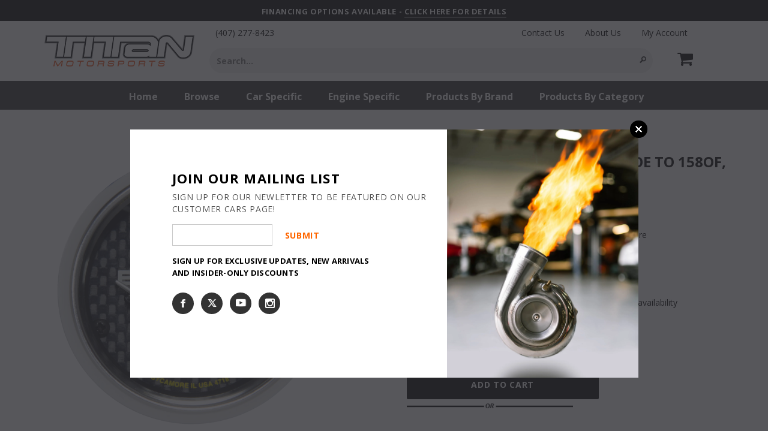

--- FILE ---
content_type: text/css
request_url: https://titanmotorsports.com/cdn/shop/t/2/assets/reveal.css?v=93291989698609178681562609522
body_size: -567
content:
.reveal-modal-bg{position:fixed;height:100%;width:100%;background:#fff;background:#ffffffe6;z-index:100;display:none;top:0;left:0}.reveal-modal{visibility:hidden;top:200px;left:50%;margin-left:-300px;width:520px;position:absolute;z-index:101;padding:30px 40px 34px}.reveal-modal.small{width:200px;margin-left:-140px}.reveal-modal.medium{width:400px;margin-left:-240px}.reveal-modal.large{width:600px;margin-left:-340px}.reveal-modal.xlarge{width:800px;margin-left:-440px}.reveal-modal .close-reveal-modal{font-size:22px;line-height:.5;position:absolute;top:8px;right:11px;color:#aaa;text-shadow:0 -1px 1px rbga(0,0,0,.6);font-weight:700;cursor:pointer}
/*# sourceMappingURL=/cdn/shop/t/2/assets/reveal.css.map?v=93291989698609178681562609522 */


--- FILE ---
content_type: text/javascript
request_url: https://titanmotorsports.com/cdn/shop/t/2/assets/algolia_instant_search.js?v=47555680180669752351644844006
body_size: 2995
content:
(function(algolia){"use strict";var instantsearch=algolia.externals.instantsearch,algoliasearch=algolia.externals.algoliasearch,searchBox=algolia.externals.widgets.searchBox,stats=algolia.externals.widgets.stats,sortBy=algolia.externals.widgets.sortBy,clearRefinements=algolia.externals.widgets.clearRefinements,panel=algolia.externals.widgets.panel,hits=algolia.externals.widgets.hits,pagination=algolia.externals.widgets.pagination,configure=algolia.externals.widgets.configure,connectCurrentRefinements=algolia.externals.connectors.connectCurrentRefinements,aa=algolia.externals.aa,collectionPageEnabled=algolia.is_collection_results_page&&algolia.config.instant_search_enabled_on_collection;if(!algolia.full_results&&!algolia.is_collection_results_page)return;if(algolia.full_results){if(!algolia.config.instant_search_enabled)return}else if(algolia.is_collection_results_page&&!algolia.config.instant_search_enabled_on_collection)return;var searchFilters=[],collectionFacetFilter=null,collectionRulesContextValue=null,collectionHandle=null;if(collectionPageEnabled){var matches=window.location.pathname.match(/\/collections\/([^/]+)/i);collectionHandle=matches&&matches.length===2?matches[1]:null,algolia.config.collection_id_indexing?collectionFacetFilter=algolia.current_collection_id?'collection_ids:"'+algolia.current_collection_id+'"':null:collectionFacetFilter='collections:"'+collectionHandle+'"',searchFilters.push(collectionFacetFilter),collectionRulesContextValue=algolia.config.collection_id_query_rules?algolia.current_collection_id:collectionHandle}var stockPolicyFilter=null;algolia.config.stock_policy&&(algolia.config.stock_policy==="allow"||(algolia.config.stock_policy==="deny"?stockPolicyFilter="inventory_quantity > 0":algolia.config.stock_policy==="continue"&&(stockPolicyFilter="inventory_available:true")),stockPolicyFilter&&searchFilters.push(stockPolicyFilter));var results_selector=collectionPageEnabled?algolia.config.collection_css_selector:algolia.config.results_selector,activeSortOrders=collectionPageEnabled&&algolia.collectionSortOrders?algolia.collectionSortOrders:algolia.sortOrders;results_selector+=", .algolia-shopify-instantsearch";function getTrackedUiState(uiState){var trackedUiState={};return Object.keys(uiState).forEach(function(k){k==="configure"||k==="query"||k==="q"||(trackedUiState[k]=uiState[k])}),trackedUiState}var ALLOWED_FOREIGN_PARAMS=["utm_source","utm_medium","utm_campaign","utm_term","utm_content"],foreignRouteState;function singleIndex(indexName){return{stateToRoute:function(uiState){var route=getTrackedUiState(uiState[indexName]||{});return route.q=uiState[indexName].query,Object.assign({},foreignRouteState,route)},routeToState:function(routeState){foreignRouteState||(foreignRouteState=ALLOWED_FOREIGN_PARAMS.reduce(function(acc,key){return acc[key]=routeState[key],acc},{}));var state={};return state[indexName]=getTrackedUiState(routeState||{}),state[indexName].query=routeState.q,state}}}var instant={colors:algolia.config.colors,distinct:!!algolia.config.show_products,facets:{hidden:collectionPageEnabled&&algolia.collectionHiddenFacets?algolia.collectionHiddenFacets:algolia.hiddenFacets,shown:collectionPageEnabled&&algolia.collectionShownFacets?algolia.collectionShownFacets:algolia.shownFacets,list:collectionPageEnabled&&algolia.collectionFacets?algolia.collectionFacets:algolia.facets,widgets:collectionPageEnabled&&algolia.collectionFacetsWidgets?algolia.collectionFacetsWidgets:algolia.facetsWidgets},hitsPerPage:collectionPageEnabled&&algolia.config.collections_full_results_hits_per_page?algolia.config.collections_full_results_hits_per_page:algolia.config.products_full_results_hits_per_page,poweredBy:algolia.config.powered_by,search:instantsearch({searchClient:algoliasearch(algolia.config.app_id,algolia.config.search_api_key),indexName:algolia.config.index_prefix+"products",routing:{stateMapping:singleIndex(algolia.config.index_prefix+"products")},searchFunction:function(searchFunctionHelper){var page=searchFunctionHelper.getPage();searchFunctionHelper.setQueryParameter("highlightPreTag",'<span class="ais-highlight">'),searchFunctionHelper.setQueryParameter("highlightPostTag","</span>"),instant.distinct&&searchFunctionHelper.setQueryParameter("distinct",!0),searchFilters.length&&searchFunctionHelper.setQueryParameter("filters",searchFilters.join(" AND ")),collectionPageEnabled&&(collectionRulesContextValue?searchFunctionHelper.setQueryParameter("ruleContexts",[collectionRulesContextValue.toString()]):searchFunctionHelper.setQueryParameter("ruleContexts",[])),searchFunctionHelper.setPage(page),searchFunctionHelper.search()}}),selector:results_selector+", .algolia-shopify-instantsearch",sortOrders:activeSortOrders,storeName:algolia.storeName,templates:{currentItem:algolia.getTemplate("instant_search_current_refined_values_item"),empty:algolia.getTemplate("instant_search_no_result"),page:algolia.compileTemplate("instant_search"),product:algolia.getTemplate("instant_search_product"),stats:algolia.getTemplate("instant_search_stats"),style:algolia.compileTemplate("instant_search.css")}};algolia.instantsearch=instant,instant.poweredBy&&console.log("Algolia: Instant-Search");function readjust(){var width=instant.$results.offsetWidth,suffix="lg";width<400?suffix="xs":width<800?suffix="sm":width<1200&&(suffix="md"),instant.$results.classList.remove("ais-results-size-xs"),instant.$results.classList.remove("ais-results-size-sm"),instant.$results.classList.remove("ais-results-size-md"),instant.$results.classList.remove("ais-results-size-lg"),instant.$results.classList.add("ais-results-size-"+suffix)}var helpers=algolia.assign({},algolia.helpers,algolia.translation_helpers);if(Object.keys(helpers).forEach(function(name){var helper=helpers[name];instant.search.templatesConfig.helpers[name]=helper}),instant.search.templatesConfig.compileOptions=algolia.hoganOptions,algolia.appendStyle(algolia.render(instant.templates.style,{distinct:instant.distinct,colors:instant.colors})),collectionPageEnabled){if(document.querySelectorAll(algolia.config.collection_css_selector).length===0)throw new Error("Instant search CSS selector for collection page is incorrect\nFor more info see: https://www.algolia.com/doc/integration/shopify/advanced-customization/collection-search-page/#css-selector")}else if(document.querySelectorAll(algolia.config.results_selector).length===0)throw new Error("Instant search CSS selector is incorrect\nFor more info see: https://www.algolia.com/doc/integration/shopify/building-search-ui/instant-search/#css-selector");instant.$results=document.querySelector(instant.selector),instant.$results.innerHTML=algolia.render(instant.templates.page,{facets:instant.facets.list,storeName:instant.storeName,translations:algolia.translations,multipleSortOrders:activeSortOrders.length>1}),readjust(),window.addEventListener("resize",function(){readjust()}),instant.search.addWidgets([{init:function(){var $button=document.querySelector(".ais-facets-button");$button.addEventListener("click",function(){var $facets=document.querySelector(".ais-facets");$facets.classList.contains("ais-facets__shown")?($button.textContent="Show filters",$facets.classList.remove("ais-facets__shown")):($button.textContent="Hide filters",$facets.classList.add("ais-facets__shown"))})}}]),instant.search.addWidgets([configure({hitsPerPage:instant.hitsPerPage,clickAnalytics:!0,facetingAfterDistinct:!!algolia.config.show_products})]),instant.search.addWidgets([searchBox({container:".ais-search-box-container",placeholder:algolia.translations.searchForProduct,showReset:!1,showSubmit:!1})]),instant.search.addWidgets([{init:function(opts){instant.poweredBy||(document.querySelector(".ais-algolia-icon").style.display="none"),document.querySelector(".ais-clear-input-icon").addEventListener("click",function(){opts.helper.setQuery("").search();var input=document.querySelector(".ais-search-box--input");input.value="",input.focus()})},render:function(opts){opts.state.query?(document.querySelector(".ais-clear-input-icon").style.display="",document.querySelector(".ais-algolia-icon").style.display="none"):(instant.poweredBy&&(document.querySelector(".ais-algolia-icon").style.display=""),document.querySelector(".ais-clear-input-icon").style.display="none")}}]),instant.search.addWidgets([stats({container:".ais-stats-container",templates:{text:instant.templates.stats}})]),activeSortOrders.length>1&&instant.search.addWidgets([sortBy({container:".ais-sort-orders-container",items:instant.sortOrders})]),instant.search.addWidgets([{init:function(){document.querySelector(".ais-search-header .ais-change-display-block").addEventListener("click",function(){document.querySelector(".ais-change-display-block:not(.ais-change-display-selected)").classList.add("ais-change-display-selected"),document.querySelector(".ais-change-display-list.ais-change-display-selected").classList.remove("ais-change-display-selected"),document.querySelector(".ais-results-as-list").classList.replace("ais-results-as-list","ais-results-as-block")}),document.querySelector(".ais-search-header .ais-change-display-list").addEventListener("click",function(){document.querySelector(".ais-change-display-list:not(.ais-change-display-selected)").classList.add("ais-change-display-selected"),document.querySelector(".ais-change-display-block.ais-change-display-selected").classList.remove("ais-change-display-selected"),document.querySelector(".ais-results-as-block").classList.replace("ais-results-as-block","ais-results-as-list")})}}]);var list=instant.facets.hidden.map(function(facet){return facet.name});instant.search.addWidgets([{getConfiguration:function(){return{facets:list,disjunctiveFacets:list}},init:function(){}}]);var createDataAttributes=function(refinement){return Object.keys(refinement).map(function(key){return"data-"+key+'="'+encodeURIComponent(refinement[key]||"")+'"'}).join(" ")},renderListItem=function(item){var facet=instant.facets.list.find(function(f){return f.name===item.label});return item.refinements.map(function(refinement){return'<li class="ais-current-refined-values--item">  <a '+createDataAttributes(refinement)+'    class="ais-current-refined-values--link">    <div>      <div class="ais-current-refined-values--label">'+facet.title+"      </div>: "+refinement.label+"    </div>  </a></li>"}).join("")},renderCurrentRefinements=function(renderOptions){var items=renderOptions.items,refine=renderOptions.refine,widgetParams=renderOptions.widgetParams;widgetParams.container.innerHTML='<div class="ais-current-refined-values--header ais-facet--header ais-header">Selected filters</div><div class="ais-root ais-current-refined-values ais-facet">  <ul class="ais-current-refined-values--list">'+items.map(renderListItem).join("")+"  </ul></div>",Array.prototype.slice.call(widgetParams.container.querySelectorAll(".ais-current-refined-values--link")).forEach(function(element){element.addEventListener("click",function(event){var item=Object.keys(event.currentTarget.dataset).reduce(function(acc,key){var itemData={};return itemData[key]=event.currentTarget.dataset[key],algolia.assign({},acc,itemData)},{});refine(item)})})},customCurrentRefinements=connectCurrentRefinements(renderCurrentRefinements),hasRefinements=function(helper,facetsList){return facetsList.some(function(f){var isConjunctiveFacetRefined=helper.state.isConjunctiveFacet(f.name)&&helper.state.isFacetRefined(f.name),isDisjunctiveFacetRefined=helper.state.isDisjunctiveFacet(f.name)&&helper.state.isDisjunctiveFacetRefined(f.name),isHierarchicalFacetRefined=helper.state.isHierarchicalFacet(f.name)&&helper.state.isHierarchicalFacetRefined(f.name),numericRefinements=helper.state.getNumericRefinements(f.name),isNumericFacetRefined=Object.keys(numericRefinements).some(function(operator){return numericRefinements[operator].length>0});return isNumericFacetRefined||isConjunctiveFacetRefined||isDisjunctiveFacetRefined||isHierarchicalFacetRefined})},hasFacetValues=function(resultState,facetName){var isFacetValueAvailable=resultState.facets.some(function(facet){return facet.name===facetName}),isDisjunctiveFacetValueAvailable=resultState.disjunctiveFacets.some(function(facet){return facet.name===facetName}),isHierarchicalFacetValueAvailable=resultState.hierarchicalFacets.some(function(facet){return facet.name===facetName});return isFacetValueAvailable||isDisjunctiveFacetValueAvailable||isHierarchicalFacetValueAvailable},customCurrentRefinementsWithPanel=panel({hidden:function(options){return!hasRefinements(options.helper,instant.facets.list)}})(customCurrentRefinements),clearRefinementsWithPanel=panel({hidden:function(options){return!hasRefinements(options.helper,instant.facets.list)}})(clearRefinements);instant.search.addWidgets([clearRefinementsWithPanel({container:document.querySelector(".ais-clear-refinements-container"),templates:{resetLabel:algolia.translations.clearAll}}),customCurrentRefinementsWithPanel({container:document.querySelector(".ais-current-refined-values-container")})]),instant.facets.widgets.forEach(function(widget){var facetWithPanel=panel({hidden:function(options){var hide=!hasFacetValues(options.results,widget.params.attribute),displayStyle=hide?"none":"",parentContainerClassName=".ais-facet-"+encodeURIComponent(widget.params.attribute).replace(/\./g,"\\.").replace(/\%/g,"\\%"),parentContainer=document.querySelector(parentContainerClassName);return parentContainer&&(parentContainer.style.display=displayStyle),hide}})(widget.widget);instant.search.addWidgets([facetWithPanel(widget.params)])}),instant.search.addWidgets([hits({container:".ais-hits-container",templates:{empty:instant.templates.empty,item:instant.templates.product},transformItems:function(products){return products.map(function(product){return algolia.assign({},product,{_distinct:instant.distinct,can_order:product.inventory_management!=="shopify"||product.inventory_policy==="continue"||product.inventory_quantity>0,translations:algolia.translations,queryID:product.__queryID,productPosition:product.__position,index:instant.search.mainIndex.getIndexName()})})}})]),instant.search.addWidgets([{init:function(){var container=document.querySelector(".ais-hits-container");container.addEventListener("click",function(e){var el=e.target,hit;do{if(el.matches(".ais-hit")){hit=el;break}el=el.parentNode}while(el&&el!==container);if(hit){var $this=hit,productHandle=$this.dataset.handle,variant_id=$this.dataset.variantId,distinct=$this.dataset.distinct,link="";if(collectionPageEnabled&&collectionHandle&&(link="/collections/"+collectionHandle),link=link+"/products/"+productHandle,distinct!=="true"&&(link+="?variant="+variant_id),algolia.config.analytics_enabled){var clickData={index:hit.dataset.algoliaIndex,eventName:"click",queryID:hit.dataset.algoliaQueryid,objectIDs:[hit.dataset.algoliaObjectid],positions:[Number(hit.dataset.algoliaPosition)]};aa.clickedObjectIDsAfterSearch(clickData)}window.location.href=link}})}}]),instant.search.addWidgets([{init:function(){var container=document.querySelector(".ais-hits-container");container.addEventListener("click",function(e){var el=e.target,cartButton;do{if(el.matches(".ais-hit--cart-button")){cartButton=el;break}el=el.parentNode}while(el&&el!==container);if(cartButton){e.stopPropagation();var $this=cartButton,formId=$this.dataset.formId;formId&&document.getElementById(formId).submit()}})}}]),instant.search.addWidgets([{init:function(opts){var container=document.querySelector(".ais-hits-container");container.addEventListener("click",function(e){var el=e.target,clearFilters;do{if(el.matches(".ais-hit-empty--clear-filters")){clearFilters=el;break}el=el.parentNode}while(el&&el!==container);if(clearFilters){var helper=opts.helper;helper.clearTags(),instant.facets.list.forEach(function(facet){helper.clearRefinements(facet.name)}),helper.search()}}),container.addEventListener("click",function(e){var el=e.target,clearInput;do{if(el.matches(".ais-hit-empty--clear-input")){clearInput=el;break}el=el.parentNode}while(el&&el!==container);if(clearInput){opts.helper.setQuery("").search();var input=document.querySelector(".ais-search-box--input");input.value="",input.focus()}})}}]),instant.search.addWidgets([pagination({container:".ais-pagination-container",padding:2,maxPages:20})]),instant.search.start(),algolia.contentHide.parentNode.removeChild(algolia.contentHide)})(window.algoliaShopify);
//# sourceMappingURL=/cdn/shop/t/2/assets/algolia_instant_search.js.map?v=47555680180669752351644844006


--- FILE ---
content_type: application/javascript
request_url: https://cdn.paytomorrow.com/plugins/transition-plugin/pt-transition.min.js
body_size: 920
content:
!function(n,e){"object"==typeof exports&&"object"==typeof module?module.exports=e():"function"==typeof define&&define.amd?define("ptTransition",[],e):"object"==typeof exports?exports.ptTransition=e():n.ptTransition=e()}(window,function(){return function(n){var e={};function t(r){if(e[r])return e[r].exports;var o=e[r]={i:r,l:!1,exports:{}};return n[r].call(o.exports,o,o.exports,t),o.l=!0,o.exports}return t.m=n,t.c=e,t.d=function(n,e,r){t.o(n,e)||Object.defineProperty(n,e,{enumerable:!0,get:r})},t.r=function(n){"undefined"!=typeof Symbol&&Symbol.toStringTag&&Object.defineProperty(n,Symbol.toStringTag,{value:"Module"}),Object.defineProperty(n,"__esModule",{value:!0})},t.t=function(n,e){if(1&e&&(n=t(n)),8&e)return n;if(4&e&&"object"==typeof n&&n&&n.__esModule)return n;var r=Object.create(null);if(t.r(r),Object.defineProperty(r,"default",{enumerable:!0,value:n}),2&e&&"string"!=typeof n)for(var o in n)t.d(r,o,function(e){return n[e]}.bind(null,o));return r},t.n=function(n){var e=n&&n.__esModule?function(){return n.default}:function(){return n};return t.d(e,"a",e),e},t.o=function(n,e){return Object.prototype.hasOwnProperty.call(n,e)},t.p="",t(t.s=0)}([function(n,e,t){"use strict";t.r(e);const r={iframeUrl:"https://choose.paytomorrow.com"};function o(){document.querySelector(".__pt-transition-iframe-container").style.display="flex"}function i(){document.querySelector(".__pt-transition-iframe-container").style.display="none"}function a(n){const e=encodeURI(n),t=document.createElement("div");t.classList.add("__pt-transition-iframe-container"),t.style.cssText="    \n    -webkit-tap-highlight-color: transparent;\n    background-color: transparent;\n    border: 0px;\n    bottom: 0;\n    display: none;\n    justify-content: center;\n    left: 0;\n    margin: 0px;\n    overflow-y: auto;\n    padding: 0px;\n    position: fixed;\n    right: 0;\n    top: 0;\n    z-index: 999999;\n    ";const o=document.createElement("iframe");o.style.cssText="\n    background-color: transparent;\n    border: 0px;\n    height: 100%;\n    margin: 0px;\n    overflow: hidden auto;\n    padding: 0px;\n    width: 100%;\n    ",o.src=`${r.iframeUrl}?publicId=${e}`,t.appendChild(o),document.body.appendChild(t),window.addEventListener("message",n=>{if(n.origin!==r.iframeUrl)return;i();const e=new Event(n.data);document.dispatchEvent(e)},!1)}t.d(e,"addTransitionIframe",function(){return a}),t.d(e,"openTransitionIframe",function(){return o}),t.d(e,"closeTransitionIframe",function(){return i})}])});

--- FILE ---
content_type: image/svg+xml
request_url: https://titanmotorsports.com/cdn/shop/t/2/assets/exclamation-triangle.svg?v=90997785297157269931764941665
body_size: 815
content:
<?xml version="1.0" encoding="UTF-8" standalone="no"?>
<svg
   width="25"
   height="21.873354"
   fill="currentColor"
   class="bi bi-exclamation-triangle"
   viewBox="0 0 25 21.873354"
   version="1.1"
   id="svg2"
   sodipodi:docname="exclamation-triangle.svg"
   inkscape:version="1.4.2 (f4327f4, 2025-05-13)"
   xmlns:inkscape="http://www.inkscape.org/namespaces/inkscape"
   xmlns:sodipodi="http://sodipodi.sourceforge.net/DTD/sodipodi-0.dtd"
   xmlns="http://www.w3.org/2000/svg"
   xmlns:svg="http://www.w3.org/2000/svg">
  <defs
     id="defs2" />
  <sodipodi:namedview
     id="namedview2"
     pagecolor="#ffffff"
     bordercolor="#000000"
     borderopacity="0.25"
     inkscape:showpageshadow="2"
     inkscape:pageopacity="0.0"
     inkscape:pagecheckerboard="0"
     inkscape:deskcolor="#d1d1d1"
     inkscape:zoom="25.7873"
     inkscape:cx="-1.2796997"
     inkscape:cy="12.234704"
     inkscape:window-width="2560"
     inkscape:window-height="1369"
     inkscape:window-x="-8"
     inkscape:window-y="-8"
     inkscape:window-maximized="1"
     inkscape:current-layer="svg2" />
  <g
     id="g3"
     transform="translate(-2.9820509e-4,-0.9985827)">
    <path
       d="m 12.400768,2.5880163 a 0.20308915,0.20308915 0 0 1 0.09998,-0.024996 0.20308915,0.20308915 0 0 1 0.09842,0.024996 0.23433364,0.23433364 0 0 1 0.08436,0.089047 L 23.395703,20.903533 c 0.05624,0.09373 0.05468,0.193716 0.0031,0.285888 a 0.31244485,0.31244485 0 0 1 -0.08436,0.09373 0.15622243,0.15622243 0 0 1 -0.103107,0.02656 H 1.7901413 a 0.15622243,0.15622243 0 0 1 -0.1031068,-0.02656 0.31244485,0.31244485 0 0 1 -0.08436,-0.09373 0.28120037,0.28120037 0 0 1 0.00312,-0.285888 L 12.316408,2.6770631 a 0.23433364,0.23433364 0 0 1 0.08436,-0.089047 m 1.630963,-0.7030009 a 1.7653134,1.7653134 0 0 0 -3.06196,0 L 0.25759934,20.111486 c -0.71393648,1.21541 0.14216241,2.76045 1.53097976,2.76045 H 23.21136 c 1.388818,0 2.246479,-1.546602 1.53098,-2.76045 z"
       id="path1"
       style="stroke-width:1.56222" />
    <path
       d="m 10.938527,18.185263 a 1.5622243,1.5622243 0 1 1 3.124448,0 1.5622243,1.5622243 0 0 1 -3.124448,0 m 0.153098,-9.3811564 a 1.413813,1.413813 0 1 1 2.812003,0 L 13.35685,14.282827 a 0.86234779,0.86234779 0 0 1 -1.718447,0 z"
       id="path2"
       style="stroke-width:1.56222" />
    <path
       style="fill:#ffff00;stroke:#ff2383;stroke-width:0.0214525;stroke-linejoin:round"
       d="M 1.6738926,21.252339 C 1.6012664,21.195209 1.5609877,21.064907 1.5901215,20.981334 1.6274008,20.874384 12.327684,2.6753215 12.383104,2.6245994 c 0.06729,-0.061581 0.161335,-0.061581 0.230572,0 0.0298,0.026506 2.47082,4.1589703 5.424488,9.1832546 5.251926,8.933696 5.370326,9.137511 5.371289,9.246104 8.38e-4,0.09439 -0.0084,0.120885 -0.06193,0.176705 l -0.06291,0.06566 H 12.507217 1.7298123 Z M 12.972406,19.684574 c 0.25866,-0.08383 0.435695,-0.194347 0.640227,-0.399664 0.308329,-0.309513 0.451273,-0.6548 0.453023,-1.094291 0.0011,-0.270884 -0.04038,-0.45716 -0.154931,-0.696107 -0.198591,-0.414257 -0.588831,-0.72912 -1.038272,-0.837727 -0.197622,-0.04776 -0.552037,-0.04779 -0.749061,-5.7e-5 -0.56335,0.136461 -1.012574,0.591798 -1.149278,1.164915 -0.06165,0.258445 -0.04884,0.604939 0.03144,0.850895 0.171359,0.52499 0.614315,0.927315 1.157173,1.051023 0.205548,0.04684 0.604071,0.02765 0.809683,-0.03899 z M 12.666405,15.06398 c 0.173356,-0.03288 0.336575,-0.124592 0.461112,-0.259108 0.131045,-0.141544 0.192335,-0.260937 0.2251,-0.438496 0.01294,-0.07013 0.144649,-1.34676 0.292685,-2.836964 C 13.944204,8.5205136 13.947454,8.4652475 13.842086,8.1829253 13.760479,7.9642693 13.659675,7.809036 13.48781,7.6373624 13.363952,7.5136413 13.29165,7.4624689 13.134402,7.3872328 12.885656,7.2682193 12.753623,7.2370871 12.497626,7.2370871 c -0.255996,0 -0.38803,0.031132 -0.636775,0.1501454 -0.323867,0.1549555 -0.572884,0.4349014 -0.707781,0.7956925 -0.106177,0.2839758 -0.102517,0.34478 0.206629,3.432161 0.19317,1.929157 0.288855,2.806326 0.314249,2.880811 0.138199,0.405357 0.564331,0.649275 0.992457,0.568083 z"
       id="path3" />
  </g>
</svg>


--- FILE ---
content_type: text/javascript; charset=utf-8
request_url: https://titanmotorsports.com/products/gauge-fuel-level-2-1-16in-16oe-to-158of-elec-carbon-fiber.js?currency=USD&country=US
body_size: 766
content:
{"id":4379140358234,"title":"GAUGE, FUEL LEVEL, 2 1\/16in, 16OE TO 158OF, ELEC, CARBON FIBER","handle":"gauge-fuel-level-2-1-16in-16oe-to-158of-elec-carbon-fiber","description":"\u003cp\u003eOne of the most necessary gauges in a dashboard, AutoMeter makes it easy by offering 5 different resistance range configuration to match your existing fuel sending unit. Available in 0-90 ohm (GM mid 60?s to mid 90?s), 0-30 ohm (early GM), 73-10 ohm (pre\u003c\/p\u003e","published_at":"2019-11-14T14:00:19-05:00","created_at":"2019-11-14T14:00:19-05:00","vendor":"AutoMeter","type":"Fuel Level Gauge","tags":["Electronics","Gauges"],"price":10320,"price_min":10320,"price_max":10320,"available":true,"price_varies":false,"compare_at_price":null,"compare_at_price_min":0,"compare_at_price_max":0,"compare_at_price_varies":false,"variants":[{"id":31271162806362,"title":"Default Title","option1":"Default Title","option2":null,"option3":null,"sku":"ATM 4718","requires_shipping":true,"taxable":true,"featured_image":null,"available":true,"name":"GAUGE, FUEL LEVEL, 2 1\/16in, 16OE TO 158OF, ELEC, CARBON FIBER","public_title":null,"options":["Default Title"],"price":10320,"weight":227,"compare_at_price":null,"inventory_management":"shopify","barcode":null,"quantity_rule":{"min":1,"max":null,"increment":1},"quantity_price_breaks":[],"requires_selling_plan":false,"selling_plan_allocations":[]}],"images":["\/\/cdn.shopify.com\/s\/files\/1\/0066\/0370\/2362\/products\/ATM_4718_001.jpg?v=1755004452"],"featured_image":"\/\/cdn.shopify.com\/s\/files\/1\/0066\/0370\/2362\/products\/ATM_4718_001.jpg?v=1755004452","options":[{"name":"Title","position":1,"values":["Default Title"]}],"url":"\/products\/gauge-fuel-level-2-1-16in-16oe-to-158of-elec-carbon-fiber","media":[{"alt":null,"id":5745283956826,"position":1,"preview_image":{"aspect_ratio":1.0,"height":1500,"width":1500,"src":"https:\/\/cdn.shopify.com\/s\/files\/1\/0066\/0370\/2362\/products\/ATM_4718_001.jpg?v=1755004452"},"aspect_ratio":1.0,"height":1500,"media_type":"image","src":"https:\/\/cdn.shopify.com\/s\/files\/1\/0066\/0370\/2362\/products\/ATM_4718_001.jpg?v=1755004452","width":1500}],"requires_selling_plan":false,"selling_plan_groups":[]}

--- FILE ---
content_type: text/javascript
request_url: https://titanmotorsports.com/cdn/shop/t/2/assets/algolia_autocomplete.js?v=3677026214013929861644844004
body_size: 1377
content:
(function(algolia){"use strict";if(!algolia.config.autocomplete_enabled)return;var algoliasearch=algolia.externals.algoliasearch,autocomplete=algolia.externals.autocomplete,aa=algolia.externals.aa,client=algoliasearch(algolia.config.app_id,algolia.config.search_api_key);function createMultiQuerySource(){let queue=[],lastResults=[],lastSearch=Promise.resolve();function requestSearch(index2){return Promise.resolve().then(()=>(queue.length&&(lastSearch=client.search(queue),queue=[]),lastSearch)).then(result=>(result&&(lastResults=result.results),lastResults[index2]))}return function(singleIndex,params,extendHits=null){return function(query,cb){const index2=queue.push({indexName:singleIndex.indexName,query,params})-1;requestSearch(index2).then(res=>{var extendedHits=[];return extendHits?extendedHits=extendHits(res):extendedHits=res.hits,cb(extendedHits,res)}).catch(err=>cb([],err))}}}var multiQuerySource=createMultiQuerySource();function index(name){return client.initIndex(""+algolia.config.index_prefix+name)}function autocompleteSection(config2,section){var params=config2[section],templates={empty:function(props){return algolia.render(params.templates.empty,algolia.assign({},props,{translations:algolia.translations}))},suggestion:function(hit){return algolia.render(params.templates.hit,algolia.assign({_distinct:params.distinct},hit,{translations:algolia.translations}))}};params.templates.footer&&(templates.footer=function(props,content){return content.nbHits<=params.hitsPerPage||!algolia.config.instant_search_enabled?null:algolia.render(params.templates.footer,{query:props.query,nbHits:content.nbHits,translations:algolia.translations,helpers:algolia.helpers})});var stockPolicyFilter=null;algolia.config.stock_policy&&section==="products"&&(algolia.config.stock_policy==="allow"||(algolia.config.stock_policy==="deny"?stockPolicyFilter="inventory_quantity > 0":algolia.config.stock_policy==="continue"&&(stockPolicyFilter="inventory_available:true")));var searchOpts={clickAnalytics:!0,hitsPerPage:params.hitsPerPage,highlightPreTag:'<span class="aa-highlight">',highlightPostTag:"</span>"};params.distinct&&(searchOpts.distinct=!0),stockPolicyFilter&&(searchOpts.filters=stockPolicyFilter);function extendHits(answer){return answer.hits.map(function(hit,i){return algolia.assign({},hit,{_position:i+1,_queryID:answer.queryID,_index:algolia.config.index_prefix+section})})}return{name:section,source:multiQuerySource(index(section),searchOpts,extendHits),displayKey:"title",templates}}function readjust($this,data){if(data){var $node=data.$node.get(0),$dropdown=data.dropdown.$menu.get(0),width=$this.offsetWidth,vpWidth=document.body.clientWidth,rect=$this.getBoundingClientRect(),offset={top:rect.top+document.body.scrollTop,left:rect.left+document.body.scrollLeft},left=offset.left,right=vpWidth-width-left,top=offset.top,height=$this.offsetHeight,align=left<right?"left":"right",dist=Math.min(left,right);4*dist>vpWidth&&(align="left",dist=Math.round(vpWidth/4));var newWidth=vpWidth-2*dist;width>=600&&(align="left",dist=left,newWidth=width),$node.style.left="",$node.style.right="",$node.style.top=top+height+8+"px",$node.style[align]=dist+"px",$node.style.width=newWidth+"px";var suffix="lg";newWidth<300?suffix="xs":newWidth<600?suffix="sm":newWidth<900&&(suffix="md"),$dropdown.classList.remove("aa-dropdown-menu-size-xs","aa-dropdown-menu-size-sm","aa-dropdown-menu-size-md","aa-dropdown-menu-size-lg","aa-dropdown-menu-size-lg"),$dropdown.classList.add("aa-dropdown-menu-size-"+suffix)}}var config={articles:{hitsPerPage:algolia.config.articles_autocomplete_hits_per_page,index:index("articles"),templates:{empty:algolia.compileTemplate("autocomplete_articles_empty"),hit:algolia.compileTemplate("autocomplete_article")}},pages:{hitsPerPage:algolia.config.pages_autocomplete_hits_per_page,index:index("pages"),templates:{empty:algolia.compileTemplate("autocomplete_pages_empty"),hit:algolia.compileTemplate("autocomplete_page")}},collections:{hitsPerPage:algolia.config.collections_autocomplete_hits_per_page,index:index("collections"),templates:{empty:algolia.compileTemplate("autocomplete_collections_empty"),hit:algolia.compileTemplate("autocomplete_collection")}},products:{distinct:algolia.config.show_products,hitsPerPage:algolia.config.products_autocomplete_hits_per_page,index:index("products"),templates:{empty:algolia.compileTemplate("autocomplete_products_empty"),footer:algolia.compileTemplate("autocomplete_footer"),hit:algolia.compileTemplate("autocomplete_product")}}};algolia.config.powered_by&&console.log("Algolia: Autocomplete"),algolia.appendStyle(algolia.render(algolia.compileTemplate("autocomplete.css"),{colors:algolia.config.colors}));var autocompleteInstance=autocomplete(algolia.config.input_selector+", .algolia-shopify-autocomplete",{debug:algolia.config.autocomplete_debug,hint:!1,appendTo:"body",templates:{dropdownMenu:algolia.render(algolia.compileTemplate("autocomplete"),{storeName:algolia.storeName,with:{articles:algolia.config.index_articles,collections:algolia.config.index_collections,pages:algolia.config.index_pages,footer:algolia.config.instant_search_enabled,poweredBy:algolia.config.powered_by,products:algolia.config.index_products}}),empty:"<div></div>"}},[algolia.config.index_collections&&autocompleteSection(config,"collections"),algolia.config.index_articles&&autocompleteSection(config,"articles"),algolia.config.index_pages&&autocompleteSection(config,"pages"),algolia.config.index_products&&autocompleteSection(config,"products")].filter(function(x){return!!x}));autocompleteInstance.each(function(i){var data=autocompleteInstance.eq(i).data("aaAutocomplete"),suggestionClass="."+data.dropdown.cssClasses.prefix+"-"+data.dropdown.cssClasses.suggestion,onSuggestionClick=data.dropdown._onSuggestionClick.bind(data.dropdown),touchmoved;data.dropdown.$menu.on("touchend",suggestionClass,function(e){touchmoved===!1&&(e.preventDefault(),e.stopPropagation(),onSuggestionClick.apply(this,arguments))}).on("touchmove",function(){touchmoved=!0}).on("touchstart",function(){touchmoved=!1})}),autocompleteInstance.on("autocomplete:selected",function(obj,datum,name){if(algolia.config.analytics_enabled){var clickData={index:datum._index,eventName:"click",queryID:datum._queryID,objectIDs:[datum.objectID],positions:[datum._position]};aa.clickedObjectIDsAfterSearch(clickData)}switch(name){case"products":{var addVariantId=!algolia.config.show_products&&datum.objectID!==datum.id;window.location.href="/"+name+"/"+datum.handle+(addVariantId?"?variant="+datum.objectID:"");break}case"articles":window.location.href="/blogs/"+datum.blog.handle+"/"+datum.handle;break;default:window.location.href="/"+name+"/"+datum.handle}}),autocompleteInstance.on("autocomplete:redrawn",function(){var that=this,i;autocompleteInstance.each(function(j,item){return item===that?(i=j,!1):!0}),readjust(this,autocompleteInstance.eq(i).data("aaAutocomplete"))}),window.addEventListener("resize",function(){autocompleteInstance.each(function(i){readjust(this,autocompleteInstance.eq(i).data("aaAutocomplete"))})})})(window.algoliaShopify);
//# sourceMappingURL=/cdn/shop/t/2/assets/algolia_autocomplete.js.map?v=3677026214013929861644844004
